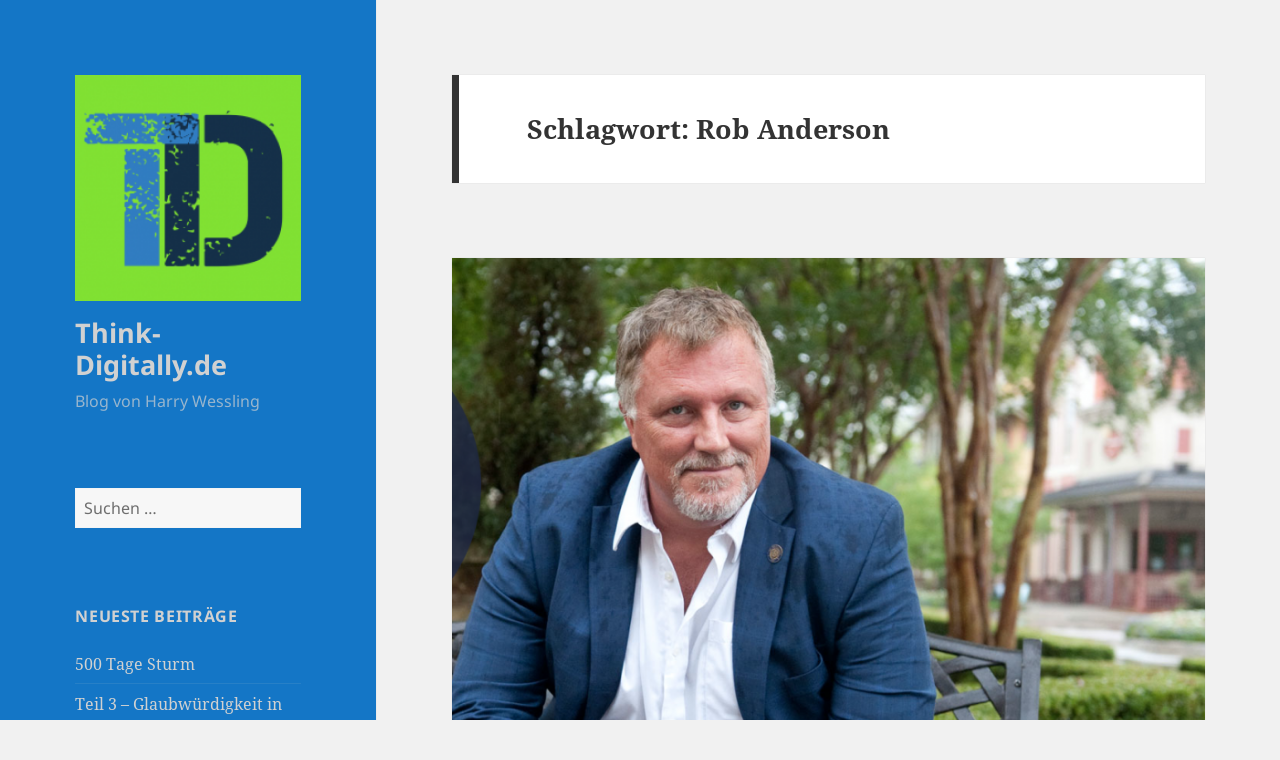

--- FILE ---
content_type: text/html; charset=UTF-8
request_url: https://think-digitally.de/tag/rob-anderson
body_size: 13936
content:
<!DOCTYPE html>
<html lang="de" class="no-js">
<head>
	<meta charset="UTF-8">
	<meta name="viewport" content="width=device-width, initial-scale=1.0">
	<link rel="profile" href="https://gmpg.org/xfn/11">
	<link rel="pingback" href="https://think-digitally.de/xmlrpc.php">
	<script>
(function(html){html.className = html.className.replace(/\bno-js\b/,'js')})(document.documentElement);
//# sourceURL=twentyfifteen_javascript_detection
</script>
<title>Rob Anderson &#8211; Think-Digitally.de</title>
<meta name='robots' content='max-image-preview:large' />
<!-- Jetpack Site Verification Tags -->
<meta name="google-site-verification" content="0D983tcoQQ5fNI4xFEHy5iSRtmJQjmP091hB7kOaWSQ" />
<link rel='dns-prefetch' href='//stats.wp.com' />
<link rel='dns-prefetch' href='//fonts.googleapis.com' />
<link rel='preconnect' href='//c0.wp.com' />
<link rel="alternate" type="application/rss+xml" title="Think-Digitally.de &raquo; Feed" href="https://think-digitally.de/feed" />
<link rel="alternate" type="application/rss+xml" title="Think-Digitally.de &raquo; Kommentar-Feed" href="https://think-digitally.de/comments/feed" />
<link rel="alternate" type="application/rss+xml" title="Think-Digitally.de &raquo; Schlagwort-Feed zu Rob Anderson" href="https://think-digitally.de/tag/rob-anderson/feed" />
<style id='wp-img-auto-sizes-contain-inline-css'>
img:is([sizes=auto i],[sizes^="auto," i]){contain-intrinsic-size:3000px 1500px}
/*# sourceURL=wp-img-auto-sizes-contain-inline-css */
</style>
<link rel='stylesheet' id='twentyfifteen-jetpack-css' href='https://c0.wp.com/p/jetpack/15.4/modules/theme-tools/compat/twentyfifteen.css' media='all' />
<style id='wp-emoji-styles-inline-css'>

	img.wp-smiley, img.emoji {
		display: inline !important;
		border: none !important;
		box-shadow: none !important;
		height: 1em !important;
		width: 1em !important;
		margin: 0 0.07em !important;
		vertical-align: -0.1em !important;
		background: none !important;
		padding: 0 !important;
	}
/*# sourceURL=wp-emoji-styles-inline-css */
</style>
<style id='wp-block-library-inline-css'>
:root{--wp-block-synced-color:#7a00df;--wp-block-synced-color--rgb:122,0,223;--wp-bound-block-color:var(--wp-block-synced-color);--wp-editor-canvas-background:#ddd;--wp-admin-theme-color:#007cba;--wp-admin-theme-color--rgb:0,124,186;--wp-admin-theme-color-darker-10:#006ba1;--wp-admin-theme-color-darker-10--rgb:0,107,160.5;--wp-admin-theme-color-darker-20:#005a87;--wp-admin-theme-color-darker-20--rgb:0,90,135;--wp-admin-border-width-focus:2px}@media (min-resolution:192dpi){:root{--wp-admin-border-width-focus:1.5px}}.wp-element-button{cursor:pointer}:root .has-very-light-gray-background-color{background-color:#eee}:root .has-very-dark-gray-background-color{background-color:#313131}:root .has-very-light-gray-color{color:#eee}:root .has-very-dark-gray-color{color:#313131}:root .has-vivid-green-cyan-to-vivid-cyan-blue-gradient-background{background:linear-gradient(135deg,#00d084,#0693e3)}:root .has-purple-crush-gradient-background{background:linear-gradient(135deg,#34e2e4,#4721fb 50%,#ab1dfe)}:root .has-hazy-dawn-gradient-background{background:linear-gradient(135deg,#faaca8,#dad0ec)}:root .has-subdued-olive-gradient-background{background:linear-gradient(135deg,#fafae1,#67a671)}:root .has-atomic-cream-gradient-background{background:linear-gradient(135deg,#fdd79a,#004a59)}:root .has-nightshade-gradient-background{background:linear-gradient(135deg,#330968,#31cdcf)}:root .has-midnight-gradient-background{background:linear-gradient(135deg,#020381,#2874fc)}:root{--wp--preset--font-size--normal:16px;--wp--preset--font-size--huge:42px}.has-regular-font-size{font-size:1em}.has-larger-font-size{font-size:2.625em}.has-normal-font-size{font-size:var(--wp--preset--font-size--normal)}.has-huge-font-size{font-size:var(--wp--preset--font-size--huge)}.has-text-align-center{text-align:center}.has-text-align-left{text-align:left}.has-text-align-right{text-align:right}.has-fit-text{white-space:nowrap!important}#end-resizable-editor-section{display:none}.aligncenter{clear:both}.items-justified-left{justify-content:flex-start}.items-justified-center{justify-content:center}.items-justified-right{justify-content:flex-end}.items-justified-space-between{justify-content:space-between}.screen-reader-text{border:0;clip-path:inset(50%);height:1px;margin:-1px;overflow:hidden;padding:0;position:absolute;width:1px;word-wrap:normal!important}.screen-reader-text:focus{background-color:#ddd;clip-path:none;color:#444;display:block;font-size:1em;height:auto;left:5px;line-height:normal;padding:15px 23px 14px;text-decoration:none;top:5px;width:auto;z-index:100000}html :where(.has-border-color){border-style:solid}html :where([style*=border-top-color]){border-top-style:solid}html :where([style*=border-right-color]){border-right-style:solid}html :where([style*=border-bottom-color]){border-bottom-style:solid}html :where([style*=border-left-color]){border-left-style:solid}html :where([style*=border-width]){border-style:solid}html :where([style*=border-top-width]){border-top-style:solid}html :where([style*=border-right-width]){border-right-style:solid}html :where([style*=border-bottom-width]){border-bottom-style:solid}html :where([style*=border-left-width]){border-left-style:solid}html :where(img[class*=wp-image-]){height:auto;max-width:100%}:where(figure){margin:0 0 1em}html :where(.is-position-sticky){--wp-admin--admin-bar--position-offset:var(--wp-admin--admin-bar--height,0px)}@media screen and (max-width:600px){html :where(.is-position-sticky){--wp-admin--admin-bar--position-offset:0px}}

/*# sourceURL=wp-block-library-inline-css */
</style><style id='wp-block-paragraph-inline-css'>
.is-small-text{font-size:.875em}.is-regular-text{font-size:1em}.is-large-text{font-size:2.25em}.is-larger-text{font-size:3em}.has-drop-cap:not(:focus):first-letter{float:left;font-size:8.4em;font-style:normal;font-weight:100;line-height:.68;margin:.05em .1em 0 0;text-transform:uppercase}body.rtl .has-drop-cap:not(:focus):first-letter{float:none;margin-left:.1em}p.has-drop-cap.has-background{overflow:hidden}:root :where(p.has-background){padding:1.25em 2.375em}:where(p.has-text-color:not(.has-link-color)) a{color:inherit}p.has-text-align-left[style*="writing-mode:vertical-lr"],p.has-text-align-right[style*="writing-mode:vertical-rl"]{rotate:180deg}
/*# sourceURL=https://c0.wp.com/c/6.9/wp-includes/blocks/paragraph/style.min.css */
</style>
<style id='wp-block-quote-inline-css'>
.wp-block-quote{box-sizing:border-box;overflow-wrap:break-word}.wp-block-quote.is-large:where(:not(.is-style-plain)),.wp-block-quote.is-style-large:where(:not(.is-style-plain)){margin-bottom:1em;padding:0 1em}.wp-block-quote.is-large:where(:not(.is-style-plain)) p,.wp-block-quote.is-style-large:where(:not(.is-style-plain)) p{font-size:1.5em;font-style:italic;line-height:1.6}.wp-block-quote.is-large:where(:not(.is-style-plain)) cite,.wp-block-quote.is-large:where(:not(.is-style-plain)) footer,.wp-block-quote.is-style-large:where(:not(.is-style-plain)) cite,.wp-block-quote.is-style-large:where(:not(.is-style-plain)) footer{font-size:1.125em;text-align:right}.wp-block-quote>cite{display:block}
/*# sourceURL=https://c0.wp.com/c/6.9/wp-includes/blocks/quote/style.min.css */
</style>
<style id='wp-block-quote-theme-inline-css'>
.wp-block-quote{border-left:.25em solid;margin:0 0 1.75em;padding-left:1em}.wp-block-quote cite,.wp-block-quote footer{color:currentColor;font-size:.8125em;font-style:normal;position:relative}.wp-block-quote:where(.has-text-align-right){border-left:none;border-right:.25em solid;padding-left:0;padding-right:1em}.wp-block-quote:where(.has-text-align-center){border:none;padding-left:0}.wp-block-quote.is-large,.wp-block-quote.is-style-large,.wp-block-quote:where(.is-style-plain){border:none}
/*# sourceURL=https://c0.wp.com/c/6.9/wp-includes/blocks/quote/theme.min.css */
</style>
<style id='global-styles-inline-css'>
:root{--wp--preset--aspect-ratio--square: 1;--wp--preset--aspect-ratio--4-3: 4/3;--wp--preset--aspect-ratio--3-4: 3/4;--wp--preset--aspect-ratio--3-2: 3/2;--wp--preset--aspect-ratio--2-3: 2/3;--wp--preset--aspect-ratio--16-9: 16/9;--wp--preset--aspect-ratio--9-16: 9/16;--wp--preset--color--black: #000000;--wp--preset--color--cyan-bluish-gray: #abb8c3;--wp--preset--color--white: #fff;--wp--preset--color--pale-pink: #f78da7;--wp--preset--color--vivid-red: #cf2e2e;--wp--preset--color--luminous-vivid-orange: #ff6900;--wp--preset--color--luminous-vivid-amber: #fcb900;--wp--preset--color--light-green-cyan: #7bdcb5;--wp--preset--color--vivid-green-cyan: #00d084;--wp--preset--color--pale-cyan-blue: #8ed1fc;--wp--preset--color--vivid-cyan-blue: #0693e3;--wp--preset--color--vivid-purple: #9b51e0;--wp--preset--color--dark-gray: #111;--wp--preset--color--light-gray: #f1f1f1;--wp--preset--color--yellow: #f4ca16;--wp--preset--color--dark-brown: #352712;--wp--preset--color--medium-pink: #e53b51;--wp--preset--color--light-pink: #ffe5d1;--wp--preset--color--dark-purple: #2e2256;--wp--preset--color--purple: #674970;--wp--preset--color--blue-gray: #22313f;--wp--preset--color--bright-blue: #55c3dc;--wp--preset--color--light-blue: #e9f2f9;--wp--preset--gradient--vivid-cyan-blue-to-vivid-purple: linear-gradient(135deg,rgb(6,147,227) 0%,rgb(155,81,224) 100%);--wp--preset--gradient--light-green-cyan-to-vivid-green-cyan: linear-gradient(135deg,rgb(122,220,180) 0%,rgb(0,208,130) 100%);--wp--preset--gradient--luminous-vivid-amber-to-luminous-vivid-orange: linear-gradient(135deg,rgb(252,185,0) 0%,rgb(255,105,0) 100%);--wp--preset--gradient--luminous-vivid-orange-to-vivid-red: linear-gradient(135deg,rgb(255,105,0) 0%,rgb(207,46,46) 100%);--wp--preset--gradient--very-light-gray-to-cyan-bluish-gray: linear-gradient(135deg,rgb(238,238,238) 0%,rgb(169,184,195) 100%);--wp--preset--gradient--cool-to-warm-spectrum: linear-gradient(135deg,rgb(74,234,220) 0%,rgb(151,120,209) 20%,rgb(207,42,186) 40%,rgb(238,44,130) 60%,rgb(251,105,98) 80%,rgb(254,248,76) 100%);--wp--preset--gradient--blush-light-purple: linear-gradient(135deg,rgb(255,206,236) 0%,rgb(152,150,240) 100%);--wp--preset--gradient--blush-bordeaux: linear-gradient(135deg,rgb(254,205,165) 0%,rgb(254,45,45) 50%,rgb(107,0,62) 100%);--wp--preset--gradient--luminous-dusk: linear-gradient(135deg,rgb(255,203,112) 0%,rgb(199,81,192) 50%,rgb(65,88,208) 100%);--wp--preset--gradient--pale-ocean: linear-gradient(135deg,rgb(255,245,203) 0%,rgb(182,227,212) 50%,rgb(51,167,181) 100%);--wp--preset--gradient--electric-grass: linear-gradient(135deg,rgb(202,248,128) 0%,rgb(113,206,126) 100%);--wp--preset--gradient--midnight: linear-gradient(135deg,rgb(2,3,129) 0%,rgb(40,116,252) 100%);--wp--preset--gradient--dark-gray-gradient-gradient: linear-gradient(90deg, rgba(17,17,17,1) 0%, rgba(42,42,42,1) 100%);--wp--preset--gradient--light-gray-gradient: linear-gradient(90deg, rgba(241,241,241,1) 0%, rgba(215,215,215,1) 100%);--wp--preset--gradient--white-gradient: linear-gradient(90deg, rgba(255,255,255,1) 0%, rgba(230,230,230,1) 100%);--wp--preset--gradient--yellow-gradient: linear-gradient(90deg, rgba(244,202,22,1) 0%, rgba(205,168,10,1) 100%);--wp--preset--gradient--dark-brown-gradient: linear-gradient(90deg, rgba(53,39,18,1) 0%, rgba(91,67,31,1) 100%);--wp--preset--gradient--medium-pink-gradient: linear-gradient(90deg, rgba(229,59,81,1) 0%, rgba(209,28,51,1) 100%);--wp--preset--gradient--light-pink-gradient: linear-gradient(90deg, rgba(255,229,209,1) 0%, rgba(255,200,158,1) 100%);--wp--preset--gradient--dark-purple-gradient: linear-gradient(90deg, rgba(46,34,86,1) 0%, rgba(66,48,123,1) 100%);--wp--preset--gradient--purple-gradient: linear-gradient(90deg, rgba(103,73,112,1) 0%, rgba(131,93,143,1) 100%);--wp--preset--gradient--blue-gray-gradient: linear-gradient(90deg, rgba(34,49,63,1) 0%, rgba(52,75,96,1) 100%);--wp--preset--gradient--bright-blue-gradient: linear-gradient(90deg, rgba(85,195,220,1) 0%, rgba(43,180,211,1) 100%);--wp--preset--gradient--light-blue-gradient: linear-gradient(90deg, rgba(233,242,249,1) 0%, rgba(193,218,238,1) 100%);--wp--preset--font-size--small: 13px;--wp--preset--font-size--medium: 20px;--wp--preset--font-size--large: 36px;--wp--preset--font-size--x-large: 42px;--wp--preset--spacing--20: 0.44rem;--wp--preset--spacing--30: 0.67rem;--wp--preset--spacing--40: 1rem;--wp--preset--spacing--50: 1.5rem;--wp--preset--spacing--60: 2.25rem;--wp--preset--spacing--70: 3.38rem;--wp--preset--spacing--80: 5.06rem;--wp--preset--shadow--natural: 6px 6px 9px rgba(0, 0, 0, 0.2);--wp--preset--shadow--deep: 12px 12px 50px rgba(0, 0, 0, 0.4);--wp--preset--shadow--sharp: 6px 6px 0px rgba(0, 0, 0, 0.2);--wp--preset--shadow--outlined: 6px 6px 0px -3px rgb(255, 255, 255), 6px 6px rgb(0, 0, 0);--wp--preset--shadow--crisp: 6px 6px 0px rgb(0, 0, 0);}:where(.is-layout-flex){gap: 0.5em;}:where(.is-layout-grid){gap: 0.5em;}body .is-layout-flex{display: flex;}.is-layout-flex{flex-wrap: wrap;align-items: center;}.is-layout-flex > :is(*, div){margin: 0;}body .is-layout-grid{display: grid;}.is-layout-grid > :is(*, div){margin: 0;}:where(.wp-block-columns.is-layout-flex){gap: 2em;}:where(.wp-block-columns.is-layout-grid){gap: 2em;}:where(.wp-block-post-template.is-layout-flex){gap: 1.25em;}:where(.wp-block-post-template.is-layout-grid){gap: 1.25em;}.has-black-color{color: var(--wp--preset--color--black) !important;}.has-cyan-bluish-gray-color{color: var(--wp--preset--color--cyan-bluish-gray) !important;}.has-white-color{color: var(--wp--preset--color--white) !important;}.has-pale-pink-color{color: var(--wp--preset--color--pale-pink) !important;}.has-vivid-red-color{color: var(--wp--preset--color--vivid-red) !important;}.has-luminous-vivid-orange-color{color: var(--wp--preset--color--luminous-vivid-orange) !important;}.has-luminous-vivid-amber-color{color: var(--wp--preset--color--luminous-vivid-amber) !important;}.has-light-green-cyan-color{color: var(--wp--preset--color--light-green-cyan) !important;}.has-vivid-green-cyan-color{color: var(--wp--preset--color--vivid-green-cyan) !important;}.has-pale-cyan-blue-color{color: var(--wp--preset--color--pale-cyan-blue) !important;}.has-vivid-cyan-blue-color{color: var(--wp--preset--color--vivid-cyan-blue) !important;}.has-vivid-purple-color{color: var(--wp--preset--color--vivid-purple) !important;}.has-black-background-color{background-color: var(--wp--preset--color--black) !important;}.has-cyan-bluish-gray-background-color{background-color: var(--wp--preset--color--cyan-bluish-gray) !important;}.has-white-background-color{background-color: var(--wp--preset--color--white) !important;}.has-pale-pink-background-color{background-color: var(--wp--preset--color--pale-pink) !important;}.has-vivid-red-background-color{background-color: var(--wp--preset--color--vivid-red) !important;}.has-luminous-vivid-orange-background-color{background-color: var(--wp--preset--color--luminous-vivid-orange) !important;}.has-luminous-vivid-amber-background-color{background-color: var(--wp--preset--color--luminous-vivid-amber) !important;}.has-light-green-cyan-background-color{background-color: var(--wp--preset--color--light-green-cyan) !important;}.has-vivid-green-cyan-background-color{background-color: var(--wp--preset--color--vivid-green-cyan) !important;}.has-pale-cyan-blue-background-color{background-color: var(--wp--preset--color--pale-cyan-blue) !important;}.has-vivid-cyan-blue-background-color{background-color: var(--wp--preset--color--vivid-cyan-blue) !important;}.has-vivid-purple-background-color{background-color: var(--wp--preset--color--vivid-purple) !important;}.has-black-border-color{border-color: var(--wp--preset--color--black) !important;}.has-cyan-bluish-gray-border-color{border-color: var(--wp--preset--color--cyan-bluish-gray) !important;}.has-white-border-color{border-color: var(--wp--preset--color--white) !important;}.has-pale-pink-border-color{border-color: var(--wp--preset--color--pale-pink) !important;}.has-vivid-red-border-color{border-color: var(--wp--preset--color--vivid-red) !important;}.has-luminous-vivid-orange-border-color{border-color: var(--wp--preset--color--luminous-vivid-orange) !important;}.has-luminous-vivid-amber-border-color{border-color: var(--wp--preset--color--luminous-vivid-amber) !important;}.has-light-green-cyan-border-color{border-color: var(--wp--preset--color--light-green-cyan) !important;}.has-vivid-green-cyan-border-color{border-color: var(--wp--preset--color--vivid-green-cyan) !important;}.has-pale-cyan-blue-border-color{border-color: var(--wp--preset--color--pale-cyan-blue) !important;}.has-vivid-cyan-blue-border-color{border-color: var(--wp--preset--color--vivid-cyan-blue) !important;}.has-vivid-purple-border-color{border-color: var(--wp--preset--color--vivid-purple) !important;}.has-vivid-cyan-blue-to-vivid-purple-gradient-background{background: var(--wp--preset--gradient--vivid-cyan-blue-to-vivid-purple) !important;}.has-light-green-cyan-to-vivid-green-cyan-gradient-background{background: var(--wp--preset--gradient--light-green-cyan-to-vivid-green-cyan) !important;}.has-luminous-vivid-amber-to-luminous-vivid-orange-gradient-background{background: var(--wp--preset--gradient--luminous-vivid-amber-to-luminous-vivid-orange) !important;}.has-luminous-vivid-orange-to-vivid-red-gradient-background{background: var(--wp--preset--gradient--luminous-vivid-orange-to-vivid-red) !important;}.has-very-light-gray-to-cyan-bluish-gray-gradient-background{background: var(--wp--preset--gradient--very-light-gray-to-cyan-bluish-gray) !important;}.has-cool-to-warm-spectrum-gradient-background{background: var(--wp--preset--gradient--cool-to-warm-spectrum) !important;}.has-blush-light-purple-gradient-background{background: var(--wp--preset--gradient--blush-light-purple) !important;}.has-blush-bordeaux-gradient-background{background: var(--wp--preset--gradient--blush-bordeaux) !important;}.has-luminous-dusk-gradient-background{background: var(--wp--preset--gradient--luminous-dusk) !important;}.has-pale-ocean-gradient-background{background: var(--wp--preset--gradient--pale-ocean) !important;}.has-electric-grass-gradient-background{background: var(--wp--preset--gradient--electric-grass) !important;}.has-midnight-gradient-background{background: var(--wp--preset--gradient--midnight) !important;}.has-small-font-size{font-size: var(--wp--preset--font-size--small) !important;}.has-medium-font-size{font-size: var(--wp--preset--font-size--medium) !important;}.has-large-font-size{font-size: var(--wp--preset--font-size--large) !important;}.has-x-large-font-size{font-size: var(--wp--preset--font-size--x-large) !important;}
/*# sourceURL=global-styles-inline-css */
</style>

<style id='classic-theme-styles-inline-css'>
/*! This file is auto-generated */
.wp-block-button__link{color:#fff;background-color:#32373c;border-radius:9999px;box-shadow:none;text-decoration:none;padding:calc(.667em + 2px) calc(1.333em + 2px);font-size:1.125em}.wp-block-file__button{background:#32373c;color:#fff;text-decoration:none}
/*# sourceURL=/wp-includes/css/classic-themes.min.css */
</style>
<link rel='stylesheet' id='apss-font-awesome-five-css' href='https://think-digitally.de/wp-content/plugins/accesspress-social-share/css/fontawesome-all.css?ver=4.5.6' media='all' />
<link rel='stylesheet' id='apss-frontend-css-css' href='https://think-digitally.de/wp-content/plugins/accesspress-social-share/css/frontend.css?ver=4.5.6' media='all' />
<link rel='stylesheet' id='apss-font-opensans-css' href='//fonts.googleapis.com/css?family=Open+Sans&#038;ver=6.9' media='all' />
<link rel='stylesheet' id='twentyfifteen-fonts-css' href='https://think-digitally.de/wp-content/themes/twentyfifteen/assets/fonts/noto-sans-plus-noto-serif-plus-inconsolata.css?ver=20230328' media='all' />
<link rel='stylesheet' id='genericons-css' href='https://c0.wp.com/p/jetpack/15.4/_inc/genericons/genericons/genericons.css' media='all' />
<link rel='stylesheet' id='twentyfifteen-style-css' href='https://think-digitally.de/wp-content/themes/twentyfifteen/style.css?ver=20251202' media='all' />
<style id='twentyfifteen-style-inline-css'>

		/* Custom Header Background Color */
		body:before,
		.site-header {
			background-color: #1476c6;
		}

		@media screen and (min-width: 59.6875em) {
			.site-header,
			.secondary {
				background-color: transparent;
			}

			.widget button,
			.widget input[type="button"],
			.widget input[type="reset"],
			.widget input[type="submit"],
			.widget_calendar tbody a,
			.widget_calendar tbody a:hover,
			.widget_calendar tbody a:focus {
				color: #1476c6;
			}
		}
	

		/* Custom Sidebar Text Color */
		.site-title a,
		.site-description,
		.secondary-toggle:before {
			color: #d1d1d1;
		}

		.site-title a:hover,
		.site-title a:focus {
			color: rgba( 209, 209, 209, 0.7);
		}

		.secondary-toggle {
			border-color: rgba( 209, 209, 209, 0.1);
		}

		.secondary-toggle:hover,
		.secondary-toggle:focus {
			border-color: rgba( 209, 209, 209, 0.3);
		}

		.site-title a {
			outline-color: rgba( 209, 209, 209, 0.3);
		}

		@media screen and (min-width: 59.6875em) {
			.secondary a,
			.dropdown-toggle:after,
			.widget-title,
			.widget blockquote cite,
			.widget blockquote small {
				color: #d1d1d1;
			}

			.widget button,
			.widget input[type="button"],
			.widget input[type="reset"],
			.widget input[type="submit"],
			.widget_calendar tbody a {
				background-color: #d1d1d1;
			}

			.textwidget a {
				border-color: #d1d1d1;
			}

			.secondary a:hover,
			.secondary a:focus,
			.main-navigation .menu-item-description,
			.widget,
			.widget blockquote,
			.widget .wp-caption-text,
			.widget .gallery-caption {
				color: rgba( 209, 209, 209, 0.7);
			}

			.widget button:hover,
			.widget button:focus,
			.widget input[type="button"]:hover,
			.widget input[type="button"]:focus,
			.widget input[type="reset"]:hover,
			.widget input[type="reset"]:focus,
			.widget input[type="submit"]:hover,
			.widget input[type="submit"]:focus,
			.widget_calendar tbody a:hover,
			.widget_calendar tbody a:focus {
				background-color: rgba( 209, 209, 209, 0.7);
			}

			.widget blockquote {
				border-color: rgba( 209, 209, 209, 0.7);
			}

			.main-navigation ul,
			.main-navigation li,
			.secondary-toggle,
			.widget input,
			.widget textarea,
			.widget table,
			.widget th,
			.widget td,
			.widget pre,
			.widget li,
			.widget_categories .children,
			.widget_nav_menu .sub-menu,
			.widget_pages .children,
			.widget abbr[title] {
				border-color: rgba( 209, 209, 209, 0.1);
			}

			.dropdown-toggle:hover,
			.dropdown-toggle:focus,
			.widget hr {
				background-color: rgba( 209, 209, 209, 0.1);
			}

			.widget input:focus,
			.widget textarea:focus {
				border-color: rgba( 209, 209, 209, 0.3);
			}

			.sidebar a:focus,
			.dropdown-toggle:focus {
				outline-color: rgba( 209, 209, 209, 0.3);
			}
		}
	
/*# sourceURL=twentyfifteen-style-inline-css */
</style>
<link rel='stylesheet' id='twentyfifteen-block-style-css' href='https://think-digitally.de/wp-content/themes/twentyfifteen/css/blocks.css?ver=20240715' media='all' />
<script src="https://c0.wp.com/c/6.9/wp-includes/js/jquery/jquery.min.js" id="jquery-core-js"></script>
<script src="https://c0.wp.com/c/6.9/wp-includes/js/jquery/jquery-migrate.min.js" id="jquery-migrate-js"></script>
<script id="twentyfifteen-script-js-extra">
var screenReaderText = {"expand":"\u003Cspan class=\"screen-reader-text\"\u003EUntermen\u00fc \u00f6ffnen\u003C/span\u003E","collapse":"\u003Cspan class=\"screen-reader-text\"\u003EUntermen\u00fc schlie\u00dfen\u003C/span\u003E"};
//# sourceURL=twentyfifteen-script-js-extra
</script>
<script src="https://think-digitally.de/wp-content/themes/twentyfifteen/js/functions.js?ver=20250729" id="twentyfifteen-script-js" defer data-wp-strategy="defer"></script>
<link rel="https://api.w.org/" href="https://think-digitally.de/wp-json/" /><link rel="alternate" title="JSON" type="application/json" href="https://think-digitally.de/wp-json/wp/v2/tags/337" /><link rel="EditURI" type="application/rsd+xml" title="RSD" href="https://think-digitally.de/xmlrpc.php?rsd" />
<meta name="generator" content="WordPress 6.9" />
	<style>img#wpstats{display:none}</style>
		
        <script type="text/javascript">
            var jQueryMigrateHelperHasSentDowngrade = false;

			window.onerror = function( msg, url, line, col, error ) {
				// Break out early, do not processing if a downgrade reqeust was already sent.
				if ( jQueryMigrateHelperHasSentDowngrade ) {
					return true;
                }

				var xhr = new XMLHttpRequest();
				var nonce = '4a474e9758';
				var jQueryFunctions = [
					'andSelf',
					'browser',
					'live',
					'boxModel',
					'support.boxModel',
					'size',
					'swap',
					'clean',
					'sub',
                ];
				var match_pattern = /\)\.(.+?) is not a function/;
                var erroredFunction = msg.match( match_pattern );

                // If there was no matching functions, do not try to downgrade.
                if ( null === erroredFunction || typeof erroredFunction !== 'object' || typeof erroredFunction[1] === "undefined" || -1 === jQueryFunctions.indexOf( erroredFunction[1] ) ) {
                    return true;
                }

                // Set that we've now attempted a downgrade request.
                jQueryMigrateHelperHasSentDowngrade = true;

				xhr.open( 'POST', 'https://think-digitally.de/wp-admin/admin-ajax.php' );
				xhr.setRequestHeader( 'Content-Type', 'application/x-www-form-urlencoded' );
				xhr.onload = function () {
					var response,
                        reload = false;

					if ( 200 === xhr.status ) {
                        try {
                        	response = JSON.parse( xhr.response );

                        	reload = response.data.reload;
                        } catch ( e ) {
                        	reload = false;
                        }
                    }

					// Automatically reload the page if a deprecation caused an automatic downgrade, ensure visitors get the best possible experience.
					if ( reload ) {
						location.reload();
                    }
				};

				xhr.send( encodeURI( 'action=jquery-migrate-downgrade-version&_wpnonce=' + nonce ) );

				// Suppress error alerts in older browsers
				return true;
			}
        </script>

		
<!-- Jetpack Open Graph Tags -->
<meta property="og:type" content="website" />
<meta property="og:title" content="Rob Anderson &#8211; Think-Digitally.de" />
<meta property="og:url" content="https://think-digitally.de/tag/rob-anderson" />
<meta property="og:site_name" content="Think-Digitally.de" />
<meta property="og:image" content="https://think-digitally.de/wp-content/uploads/2024/01/cropped-Bildschirmfoto-2024-01-12-um-16.24.15.png" />
<meta property="og:image:width" content="248" />
<meta property="og:image:height" content="248" />
<meta property="og:image:alt" content="" />
<meta property="og:locale" content="de_DE" />

<!-- End Jetpack Open Graph Tags -->
<link rel="icon" href="https://think-digitally.de/wp-content/uploads/2023/04/cropped-cropped-Think-Digitally-32x32.png" sizes="32x32" />
<link rel="icon" href="https://think-digitally.de/wp-content/uploads/2023/04/cropped-cropped-Think-Digitally-192x192.png" sizes="192x192" />
<link rel="apple-touch-icon" href="https://think-digitally.de/wp-content/uploads/2023/04/cropped-cropped-Think-Digitally-180x180.png" />
<meta name="msapplication-TileImage" content="https://think-digitally.de/wp-content/uploads/2023/04/cropped-cropped-Think-Digitally-270x270.png" />
</head>

<body class="archive tag tag-rob-anderson tag-337 wp-custom-logo wp-embed-responsive wp-theme-twentyfifteen">
<div id="page" class="hfeed site">
	<a class="skip-link screen-reader-text" href="#content">
		Zum Inhalt springen	</a>

	<div id="sidebar" class="sidebar">
		<header id="masthead" class="site-header">
			<div class="site-branding">
				<a href="https://think-digitally.de/" class="custom-logo-link" rel="home"><img width="248" height="248" src="https://think-digitally.de/wp-content/uploads/2024/01/cropped-Bildschirmfoto-2024-01-12-um-16.24.15.png" class="custom-logo" alt="Think-Digitally.de" decoding="async" fetchpriority="high" srcset="https://think-digitally.de/wp-content/uploads/2024/01/cropped-Bildschirmfoto-2024-01-12-um-16.24.15.png 248w, https://think-digitally.de/wp-content/uploads/2024/01/cropped-Bildschirmfoto-2024-01-12-um-16.24.15-150x150.png 150w" sizes="(max-width: 248px) 100vw, 248px" /></a>					<p class="site-title"><a href="https://think-digitally.de/" rel="home" >Think-Digitally.de</a></p>
										<p class="site-description">Blog von Harry Wessling</p>
				
				<button class="secondary-toggle">Menü und Widgets</button>
			</div><!-- .site-branding -->
		</header><!-- .site-header -->

			<div id="secondary" class="secondary">

		
		
					<div id="widget-area" class="widget-area" role="complementary">
				<aside id="search-2" class="widget widget_search"><form role="search" method="get" class="search-form" action="https://think-digitally.de/">
				<label>
					<span class="screen-reader-text">Suche nach:</span>
					<input type="search" class="search-field" placeholder="Suchen …" value="" name="s" />
				</label>
				<input type="submit" class="search-submit screen-reader-text" value="Suchen" />
			</form></aside>
		<aside id="recent-posts-2" class="widget widget_recent_entries">
		<h2 class="widget-title">Neueste Beiträge</h2><nav aria-label="Neueste Beiträge">
		<ul>
											<li>
					<a href="https://think-digitally.de/500-tage-sturm">500 Tage Sturm</a>
									</li>
											<li>
					<a href="https://think-digitally.de/teil-3-glaubwuerdigkeit-in-der-digitalen-welt-interessengebundenheit">Teil 3 – Glaubwürdigkeit in der digitalen Welt: Interessengebundenheit</a>
									</li>
											<li>
					<a href="https://think-digitally.de/paradigmenwechsel-im-vertrieb-teil-2-der-dopplungseffekt">Paradigmenwechsel in der Marktbearbeitung &#8211; Teil 2: Der Dopplungseffekt</a>
									</li>
											<li>
					<a href="https://think-digitally.de/paradigmenwechsel-in-der-marktbearbeitung-teil-1-glaubwuerdigkeit-statt-show">Paradigmenwechsel in der Marktbearbeitung – Teil 1: Glaubwürdigkeit statt Show</a>
									</li>
											<li>
					<a href="https://think-digitally.de/reifegradmodell-wie-ausgereift-sind-ihre-b2b-professional-services-in-der-marktbearbeitung">Wie ausgereift ist Ihre B2B- Marktbearbeitung?</a>
									</li>
					</ul>

		</nav></aside><aside id="categories-2" class="widget widget_categories"><h2 class="widget-title">Kategorien</h2><form action="https://think-digitally.de" method="get"><label class="screen-reader-text" for="cat">Kategorien</label><select  name='cat' id='cat' class='postform'>
	<option value='-1'>Kategorie auswählen</option>
	<option class="level-0" value="116">Agile&nbsp;&nbsp;(13)</option>
	<option class="level-0" value="355">AI&nbsp;&nbsp;(24)</option>
	<option class="level-0" value="492">ai disruption&nbsp;&nbsp;(5)</option>
	<option class="level-0" value="438">ai vertrieb&nbsp;&nbsp;(11)</option>
	<option class="level-0" value="29">Apple&nbsp;&nbsp;(25)</option>
	<option class="level-0" value="575">B2B Sales&nbsp;&nbsp;(3)</option>
	<option class="level-0" value="551">B2B-Sales&nbsp;&nbsp;(7)</option>
	<option class="level-0" value="574">B2B-Social Selling&nbsp;&nbsp;(1)</option>
	<option class="level-0" value="550">b2bsales&nbsp;&nbsp;(3)</option>
	<option class="level-0" value="439">bankenvertrieb&nbsp;&nbsp;(4)</option>
	<option class="level-0" value="9">Banking Digitale Transformation&nbsp;&nbsp;(19)</option>
	<option class="level-0" value="13">Best Practice Digital Marketing&nbsp;&nbsp;(2)</option>
	<option class="level-0" value="611">BI Analytics&nbsp;&nbsp;(1)</option>
	<option class="level-0" value="367">Blockchain&nbsp;&nbsp;(1)</option>
	<option class="level-0" value="506">börse-frankfurt&nbsp;&nbsp;(1)</option>
	<option class="level-0" value="466">Boundless Data&nbsp;&nbsp;(1)</option>
	<option class="level-0" value="294">Celonis&nbsp;&nbsp;(1)</option>
	<option class="level-0" value="176">Change Management&nbsp;&nbsp;(49)</option>
	<option class="level-0" value="465">chatbots&nbsp;&nbsp;(2)</option>
	<option class="level-0" value="630">Credibility&nbsp;&nbsp;(1)</option>
	<option class="level-0" value="339">CRM&nbsp;&nbsp;(19)</option>
	<option class="level-0" value="421">CRM Banking&nbsp;&nbsp;(1)</option>
	<option class="level-0" value="14">CRM Plattform Auswahl&nbsp;&nbsp;(14)</option>
	<option class="level-0" value="117">CRM Plattformauswahl&nbsp;&nbsp;(17)</option>
	<option class="level-0" value="476">crm-plattform&nbsp;&nbsp;(4)</option>
	<option class="level-0" value="366">Crypto&nbsp;&nbsp;(1)</option>
	<option class="level-0" value="7">Customer Experience&nbsp;&nbsp;(36)</option>
	<option class="level-0" value="6">Customer Journey Management&nbsp;&nbsp;(26)</option>
	<option class="level-0" value="340">Customer Relationship Management&nbsp;&nbsp;(5)</option>
	<option class="level-0" value="365">Cyber Security&nbsp;&nbsp;(1)</option>
	<option class="level-0" value="8">Design Thinking&nbsp;&nbsp;(25)</option>
	<option class="level-0" value="592">Digital Leadership&nbsp;&nbsp;(4)</option>
	<option class="level-0" value="226">Digital Maturity Model&nbsp;&nbsp;(10)</option>
	<option class="level-0" value="230">Digital Mturity Model&nbsp;&nbsp;(4)</option>
	<option class="level-0" value="231">Digital Mturity Program&nbsp;&nbsp;(3)</option>
	<option class="level-0" value="15">Digitale Führung/Leadership&nbsp;&nbsp;(30)</option>
	<option class="level-0" value="2">Digitale Transformation&nbsp;&nbsp;(92)</option>
	<option class="level-0" value="5">Digitale Transformation im Marketing&nbsp;&nbsp;(6)</option>
	<option class="level-0" value="3">Digitale Transformation im Sales&nbsp;&nbsp;(13)</option>
	<option class="level-0" value="4">Digitale Transformation im Service&nbsp;&nbsp;(2)</option>
	<option class="level-0" value="383">digitale Verwaltung&nbsp;&nbsp;(1)</option>
	<option class="level-0" value="10">Digitalisierung&nbsp;&nbsp;(146)</option>
	<option class="level-0" value="135">Disruption&nbsp;&nbsp;(45)</option>
	<option class="level-0" value="25">DSGVO&nbsp;&nbsp;(11)</option>
	<option class="level-0" value="481">Dynamics 365&nbsp;&nbsp;(3)</option>
	<option class="level-0" value="320">eCommerce&nbsp;&nbsp;(2)</option>
	<option class="level-0" value="621">erfolgreich verhandeln&nbsp;&nbsp;(1)</option>
	<option class="level-0" value="405">Excellence&nbsp;&nbsp;(5)</option>
	<option class="level-0" value="404">Exzellenz&nbsp;&nbsp;(5)</option>
	<option class="level-0" value="94">Facebook&nbsp;&nbsp;(7)</option>
	<option class="level-0" value="390">Fachkräftemangel IT&nbsp;&nbsp;(2)</option>
	<option class="level-0" value="56">Faktor Mensch&nbsp;&nbsp;(57)</option>
	<option class="level-0" value="590">Führung&nbsp;&nbsp;(3)</option>
	<option class="level-0" value="610">Gartner&nbsp;&nbsp;(1)</option>
	<option class="level-0" value="629">Glaubwürdigkeit&nbsp;&nbsp;(3)</option>
	<option class="level-0" value="496">Google&nbsp;&nbsp;(2)</option>
	<option class="level-0" value="336">Innovation&nbsp;&nbsp;(23)</option>
	<option class="level-0" value="427">intelligent mobile workplace for sales&nbsp;&nbsp;(1)</option>
	<option class="level-0" value="634">kommunikation&nbsp;&nbsp;(1)</option>
	<option class="level-0" value="631">Komunikation&nbsp;&nbsp;(3)</option>
	<option class="level-0" value="147">Kooperation Microsoft Volkswagen&nbsp;&nbsp;(1)</option>
	<option class="level-0" value="436">Künstliche Intelligenz&nbsp;&nbsp;(8)</option>
	<option class="level-0" value="591">Leadership&nbsp;&nbsp;(1)</option>
	<option class="level-0" value="452">Logistik&nbsp;&nbsp;(2)</option>
	<option class="level-0" value="376">Managed Service&nbsp;&nbsp;(1)</option>
	<option class="level-0" value="477">Maschinenbau&nbsp;&nbsp;(3)</option>
	<option class="level-0" value="30">Microsoft&nbsp;&nbsp;(23)</option>
	<option class="level-0" value="272">Modern Workplace for Sales&nbsp;&nbsp;(5)</option>
	<option class="level-0" value="303">Nachhaltigkeit&nbsp;&nbsp;(6)</option>
	<option class="level-0" value="391">New Work&nbsp;&nbsp;(2)</option>
	<option class="level-0" value="128">Passion for Customers&nbsp;&nbsp;(4)</option>
	<option class="level-0" value="289">Process Mining&nbsp;&nbsp;(3)</option>
	<option class="level-0" value="11">Qualifikation Digitalisierung&nbsp;&nbsp;(6)</option>
	<option class="level-0" value="622">Reaktanztheorie&nbsp;&nbsp;(1)</option>
	<option class="level-0" value="12">Reduktion&nbsp;&nbsp;(14)</option>
	<option class="level-0" value="511">sales&nbsp;&nbsp;(12)</option>
	<option class="level-0" value="510">sales empowering&nbsp;&nbsp;(8)</option>
	<option class="level-0" value="274">Sales Innovation&nbsp;&nbsp;(18)</option>
	<option class="level-0" value="301">Sales Performance&nbsp;&nbsp;(22)</option>
	<option class="level-0" value="412">Sales Performance Excellence&nbsp;&nbsp;(10)</option>
	<option class="level-0" value="507">Sales Performance intelligence&nbsp;&nbsp;(2)</option>
	<option class="level-0" value="543">Sales Training&nbsp;&nbsp;(2)</option>
	<option class="level-0" value="273">Sales Workplace&nbsp;&nbsp;(13)</option>
	<option class="level-0" value="338">Salesforce&nbsp;&nbsp;(2)</option>
	<option class="level-0" value="557">salesmanagement&nbsp;&nbsp;(2)</option>
	<option class="level-0" value="69">Smartphone-Markt&nbsp;&nbsp;(6)</option>
	<option class="level-0" value="43">Social Media&nbsp;&nbsp;(8)</option>
	<option class="level-0" value="577">Solution Selling&nbsp;&nbsp;(1)</option>
	<option class="level-0" value="576">Solution Value Selling&nbsp;&nbsp;(1)</option>
	<option class="level-0" value="359">Top Investment&nbsp;&nbsp;(1)</option>
	<option class="level-0" value="1">Uncategorized&nbsp;&nbsp;(4)</option>
	<option class="level-0" value="619">Verhandeln&nbsp;&nbsp;(2)</option>
	<option class="level-0" value="620">Verhandlungen erfolgreich&nbsp;&nbsp;(1)</option>
	<option class="level-0" value="475">versicherungen&nbsp;&nbsp;(1)</option>
	<option class="level-0" value="437">vertrieb&nbsp;&nbsp;(18)</option>
	<option class="level-0" value="539">Vertriebs Performance&nbsp;&nbsp;(5)</option>
	<option class="level-0" value="556">vertriebsmanagement&nbsp;&nbsp;(3)</option>
	<option class="level-0" value="519">Vertriebstagung&nbsp;&nbsp;(3)</option>
	<option class="level-0" value="542">Vertriebstraining&nbsp;&nbsp;(3)</option>
	<option class="level-0" value="544">Vertriebsvortrag&nbsp;&nbsp;(2)</option>
	<option class="level-0" value="381">Verwaltung&nbsp;&nbsp;(1)</option>
	<option class="level-0" value="382">Verwaltung digital&nbsp;&nbsp;(1)</option>
	<option class="level-0" value="205">Werte&nbsp;&nbsp;(22)</option>
	<option class="level-0" value="604">Zielbild&nbsp;&nbsp;(1)</option>
	<option class="level-0" value="531">Zukunft im Vertrieb&nbsp;&nbsp;(3)</option>
</select>
</form><script>
( ( dropdownId ) => {
	const dropdown = document.getElementById( dropdownId );
	function onSelectChange() {
		setTimeout( () => {
			if ( 'escape' === dropdown.dataset.lastkey ) {
				return;
			}
			if ( dropdown.value && parseInt( dropdown.value ) > 0 && dropdown instanceof HTMLSelectElement ) {
				dropdown.parentElement.submit();
			}
		}, 250 );
	}
	function onKeyUp( event ) {
		if ( 'Escape' === event.key ) {
			dropdown.dataset.lastkey = 'escape';
		} else {
			delete dropdown.dataset.lastkey;
		}
	}
	function onClick() {
		delete dropdown.dataset.lastkey;
	}
	dropdown.addEventListener( 'keyup', onKeyUp );
	dropdown.addEventListener( 'click', onClick );
	dropdown.addEventListener( 'change', onSelectChange );
})( "cat" );

//# sourceURL=WP_Widget_Categories%3A%3Awidget
</script>
</aside>			</div><!-- .widget-area -->
		
	</div><!-- .secondary -->

	</div><!-- .sidebar -->

	<div id="content" class="site-content">

	<section id="primary" class="content-area">
		<main id="main" class="site-main">

		
			<header class="page-header">
				<h1 class="page-title">Schlagwort: <span>Rob Anderson</span></h1>			</header><!-- .page-header -->

			
<article id="post-1488" class="post-1488 post type-post status-publish format-standard has-post-thumbnail hentry category-change-management category-faktor-mensch category-werte tag-rob-anderson">
	
	<a class="post-thumbnail" href="https://think-digitally.de/ive-lost-rob-anderson" aria-hidden="true">
		<img width="825" height="510" src="https://think-digitally.de/wp-content/uploads/2020/11/Rob-Anderson-825x510.png" class="attachment-post-thumbnail size-post-thumbnail wp-post-image" alt="&#8222;I&#8217;ve lost&#8220; &#8211; Rob Anderson" decoding="async" />	</a>

		
	<header class="entry-header">
		<h2 class="entry-title"><a href="https://think-digitally.de/ive-lost-rob-anderson" rel="bookmark">&#8222;I&#8217;ve lost&#8220; &#8211; Rob Anderson</a></h2>	</header><!-- .entry-header -->

	<div class="entry-content">
		
<p>Ich habe Tränen in den Augen. Grade eben erreicht mich über Twitter die Nachricht eines Demokraten aus Louisiana, der schlichtweg bekennt, dass er die Wahl zum Kongressabgeordneten verloren hat. Eigentlich eine ganz normale Sache, wenn es da nicht den amtierenden Präsidenten einer scheinbaren Bananerepublik gäbe.</p>



<p><strong>Charakter!</strong></p>



<p> Das mit den Tränen meine ich ernst. Ich sehe diesen Mann auf seiner Kampagnen-Website und lese sein Statement, dass er verloren hat. Das zeugt von einem starken Charakter, von Integrität und Vertrauen in das politische System. </p>



<p><strong>Die Gute Botschaft lautet: &#8222;Ich habe verloren&#8220;</strong></p>



<p>Im aktuellen Kontext ist es schon fast beschämend, zu behaupten, dass man gewonnen hat. Denn die Semantik von Gewinnen und Verlieren wird durch POTUS aktuell in sein Gegenteil verdreht. Die gesamte Erdbevölkerung wird in Frohlocken ausbrechen, wenn der schlechteste Präsident aller Zeiten dieses Statement abgibt. Was für eine grandiose Nachricht wäre es, wenn realdonaldtrump das twittern würde:</p>



<blockquote class="wp-block-quote is-layout-flow wp-block-quote-is-layout-flow"><p>&#8222;I&#8217;ve lost&#8220;</p></blockquote>
	</div><!-- .entry-content -->

	
	<footer class="entry-footer">
		<span class="posted-on"><span class="screen-reader-text">Veröffentlicht am </span><a href="https://think-digitally.de/ive-lost-rob-anderson" rel="bookmark"><time class="entry-date published updated" datetime="2020-11-23T12:40:05+01:00">23. November 2020</time></a></span><span class="byline"><span class="screen-reader-text">Autor </span><span class="author vcard"><a class="url fn n" href="https://think-digitally.de/author/harrywessling">harrywessling</a></span></span><span class="cat-links"><span class="screen-reader-text">Kategorien </span><a href="https://think-digitally.de/category/change-management" rel="category tag">Change Management</a>, <a href="https://think-digitally.de/category/faktor-mensch" rel="category tag">Faktor Mensch</a>, <a href="https://think-digitally.de/category/werte" rel="category tag">Werte</a></span><span class="tags-links"><span class="screen-reader-text">Schlagwörter </span><a href="https://think-digitally.de/tag/rob-anderson" rel="tag">Rob Anderson</a></span>			</footer><!-- .entry-footer -->

</article><!-- #post-1488 -->

		</main><!-- .site-main -->
	</section><!-- .content-area -->


	</div><!-- .site-content -->

	<footer id="colophon" class="site-footer">
		<div class="site-info">
									<a href="https://de.wordpress.org/" class="imprint">
				Mit Stolz präsentiert von WordPress			</a>
		</div><!-- .site-info -->
	</footer><!-- .site-footer -->

</div><!-- .site -->

<script type="speculationrules">
{"prefetch":[{"source":"document","where":{"and":[{"href_matches":"/*"},{"not":{"href_matches":["/wp-*.php","/wp-admin/*","/wp-content/uploads/*","/wp-content/*","/wp-content/plugins/*","/wp-content/themes/twentyfifteen/*","/*\\?(.+)"]}},{"not":{"selector_matches":"a[rel~=\"nofollow\"]"}},{"not":{"selector_matches":".no-prefetch, .no-prefetch a"}}]},"eagerness":"conservative"}]}
</script>
<script id="apss-frontend-mainjs-js-extra">
var frontend_ajax_object = {"ajax_url":"https://think-digitally.de/wp-admin/admin-ajax.php","ajax_nonce":"f8a80533be"};
//# sourceURL=apss-frontend-mainjs-js-extra
</script>
<script src="https://think-digitally.de/wp-content/plugins/accesspress-social-share/js/frontend.js?ver=4.5.6" id="apss-frontend-mainjs-js"></script>
<script id="jetpack-stats-js-before">
_stq = window._stq || [];
_stq.push([ "view", {"v":"ext","blog":"140650823","post":"0","tz":"1","srv":"think-digitally.de","arch_tag":"rob-anderson","arch_results":"1","j":"1:15.4"} ]);
_stq.push([ "clickTrackerInit", "140650823", "0" ]);
//# sourceURL=jetpack-stats-js-before
</script>
<script src="https://stats.wp.com/e-202605.js" id="jetpack-stats-js" defer data-wp-strategy="defer"></script>
<script id="wp-emoji-settings" type="application/json">
{"baseUrl":"https://s.w.org/images/core/emoji/17.0.2/72x72/","ext":".png","svgUrl":"https://s.w.org/images/core/emoji/17.0.2/svg/","svgExt":".svg","source":{"concatemoji":"https://think-digitally.de/wp-includes/js/wp-emoji-release.min.js?ver=6.9"}}
</script>
<script type="module">
/*! This file is auto-generated */
const a=JSON.parse(document.getElementById("wp-emoji-settings").textContent),o=(window._wpemojiSettings=a,"wpEmojiSettingsSupports"),s=["flag","emoji"];function i(e){try{var t={supportTests:e,timestamp:(new Date).valueOf()};sessionStorage.setItem(o,JSON.stringify(t))}catch(e){}}function c(e,t,n){e.clearRect(0,0,e.canvas.width,e.canvas.height),e.fillText(t,0,0);t=new Uint32Array(e.getImageData(0,0,e.canvas.width,e.canvas.height).data);e.clearRect(0,0,e.canvas.width,e.canvas.height),e.fillText(n,0,0);const a=new Uint32Array(e.getImageData(0,0,e.canvas.width,e.canvas.height).data);return t.every((e,t)=>e===a[t])}function p(e,t){e.clearRect(0,0,e.canvas.width,e.canvas.height),e.fillText(t,0,0);var n=e.getImageData(16,16,1,1);for(let e=0;e<n.data.length;e++)if(0!==n.data[e])return!1;return!0}function u(e,t,n,a){switch(t){case"flag":return n(e,"\ud83c\udff3\ufe0f\u200d\u26a7\ufe0f","\ud83c\udff3\ufe0f\u200b\u26a7\ufe0f")?!1:!n(e,"\ud83c\udde8\ud83c\uddf6","\ud83c\udde8\u200b\ud83c\uddf6")&&!n(e,"\ud83c\udff4\udb40\udc67\udb40\udc62\udb40\udc65\udb40\udc6e\udb40\udc67\udb40\udc7f","\ud83c\udff4\u200b\udb40\udc67\u200b\udb40\udc62\u200b\udb40\udc65\u200b\udb40\udc6e\u200b\udb40\udc67\u200b\udb40\udc7f");case"emoji":return!a(e,"\ud83e\u1fac8")}return!1}function f(e,t,n,a){let r;const o=(r="undefined"!=typeof WorkerGlobalScope&&self instanceof WorkerGlobalScope?new OffscreenCanvas(300,150):document.createElement("canvas")).getContext("2d",{willReadFrequently:!0}),s=(o.textBaseline="top",o.font="600 32px Arial",{});return e.forEach(e=>{s[e]=t(o,e,n,a)}),s}function r(e){var t=document.createElement("script");t.src=e,t.defer=!0,document.head.appendChild(t)}a.supports={everything:!0,everythingExceptFlag:!0},new Promise(t=>{let n=function(){try{var e=JSON.parse(sessionStorage.getItem(o));if("object"==typeof e&&"number"==typeof e.timestamp&&(new Date).valueOf()<e.timestamp+604800&&"object"==typeof e.supportTests)return e.supportTests}catch(e){}return null}();if(!n){if("undefined"!=typeof Worker&&"undefined"!=typeof OffscreenCanvas&&"undefined"!=typeof URL&&URL.createObjectURL&&"undefined"!=typeof Blob)try{var e="postMessage("+f.toString()+"("+[JSON.stringify(s),u.toString(),c.toString(),p.toString()].join(",")+"));",a=new Blob([e],{type:"text/javascript"});const r=new Worker(URL.createObjectURL(a),{name:"wpTestEmojiSupports"});return void(r.onmessage=e=>{i(n=e.data),r.terminate(),t(n)})}catch(e){}i(n=f(s,u,c,p))}t(n)}).then(e=>{for(const n in e)a.supports[n]=e[n],a.supports.everything=a.supports.everything&&a.supports[n],"flag"!==n&&(a.supports.everythingExceptFlag=a.supports.everythingExceptFlag&&a.supports[n]);var t;a.supports.everythingExceptFlag=a.supports.everythingExceptFlag&&!a.supports.flag,a.supports.everything||((t=a.source||{}).concatemoji?r(t.concatemoji):t.wpemoji&&t.twemoji&&(r(t.twemoji),r(t.wpemoji)))});
//# sourceURL=https://think-digitally.de/wp-includes/js/wp-emoji-loader.min.js
</script>

</body>
</html>
